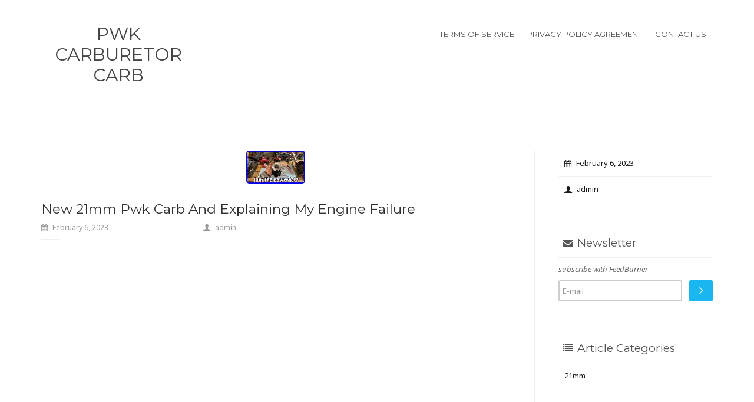

--- FILE ---
content_type: text/html; charset=UTF-8
request_url: https://pwkcarburetorcarb.com/2023/02/06/new-21mm-pwk-carb-and-explaining-my-engine-failure/
body_size: 4960
content:
<!DOCTYPE html><html xmlns:fb="https://ogp.me/ns/fb#" xmlns="https://www.w3.org/1999/xhtml" lang="en-US">    <head  prefix="og:https://ogp.me/ns#">        <meta http-equiv="Content-Type" content="text/html; charset=UTF-8"/>        <title>New 21mm Pwk Carb And Explaining My Engine Failure | Pwk Carburetor Carb</title>        <link rel="profile" href="https://gmpg.org/xfn/11" />        <meta name="viewport" content="width=device-width, initial-scale=1.0">    <!--[if IE]>
<link rel="stylesheet" type="text/css" href="https://pwkcarburetorcarb.com/wp-content/themes/default/media/css/ie.css" />
<![endif]-->

<!-- HTML5 Shim and Respond.js IE8 support of HTML5 elements and media queries -->
<!-- WARNING: Respond.js doesn't work if you view the page via file:// -->
<!--[if lt IE 9]>
  <script src="https://pwkcarburetorcarb.com/wp-content/themes/default/media/js/html5shiv.min.js"></script>
  <script src="https://pwkcarburetorcarb.com/wp-content/themes/default/media/js/respond.min.js"></script>
<![endif]--><link rel="alternate" type="application/rss+xml" title="Pwk Carburetor Carb &raquo; Feed" href="https://pwkcarburetorcarb.com/feed/" />
<link rel="alternate" type="application/rss+xml" title="Pwk Carburetor Carb &raquo; Comments Feed" href="https://pwkcarburetorcarb.com/comments/feed/" />
<link rel='stylesheet' id='contact-form-7-css'  href='https:///pwkcarburetorcarb.com/wp-content/plugins/contact-form-7/includes/css/styles.css?ver=4.1.1' type='text/css' media='all' />
<link rel='stylesheet' id='mythemes-google-fonts-css'  href='https:///fonts.googleapis.com/css?family=Montserrat%3A400%2C700%7CNoto+Sans%3A400%2C700%2C400italic%2C700italic&#038;ver=4.1.1' type='text/css' media='all' />
<link rel='stylesheet' id='mythemes-style-css'  href='https:///pwkcarburetorcarb.com/wp-content/themes/default/style.css?ver=4.1.1' type='text/css' media='all' />
<link rel='stylesheet' id='mythemes-fontello-css'  href='https:///pwkcarburetorcarb.com/wp-content/themes/default/media/css/fontello.css?ver=4.1.1' type='text/css' media='all' />
<link rel='stylesheet' id='mythemes-bootstrap-css'  href='https:///pwkcarburetorcarb.com/wp-content/themes/default/media/css/bootstrap.min.css?ver=4.1.1' type='text/css' media='all' />
<link rel='stylesheet' id='mythemes-typography-css'  href='https:///pwkcarburetorcarb.com/wp-content/themes/default/media/css/typography.css?ver=4.1.1' type='text/css' media='all' />
<link rel='stylesheet' id='mythemes-navigation-css'  href='https:///pwkcarburetorcarb.com/wp-content/themes/default/media/css/navigation.css?ver=4.1.1' type='text/css' media='all' />
<link rel='stylesheet' id='mythemes-effects-css'  href='https:///pwkcarburetorcarb.com/wp-content/themes/default/media/css/effects.css?ver=4.1.1' type='text/css' media='all' />
<link rel='stylesheet' id='mythemes-main-css'  href='https:///pwkcarburetorcarb.com/wp-content/themes/default/media/css/main.css?ver=4.1.1' type='text/css' media='all' />
<link rel='stylesheet' id='mythemes-header-css'  href='https:///pwkcarburetorcarb.com/wp-content/themes/default/media/css/header.css?ver=4.1.1' type='text/css' media='all' />
<link rel='stylesheet' id='mythemes-nav-css'  href='https:///pwkcarburetorcarb.com/wp-content/themes/default/media/css/nav.css?ver=4.1.1' type='text/css' media='all' />
<link rel='stylesheet' id='mythemes-blog-css'  href='https:///pwkcarburetorcarb.com/wp-content/themes/default/media/css/blog.css?ver=4.1.1' type='text/css' media='all' />
<link rel='stylesheet' id='mythemes-forms-css'  href='https:///pwkcarburetorcarb.com/wp-content/themes/default/media/css/forms.css?ver=4.1.1' type='text/css' media='all' />
<link rel='stylesheet' id='mythemes-elements-css'  href='https:///pwkcarburetorcarb.com/wp-content/themes/default/media/css/elements.css?ver=4.1.1' type='text/css' media='all' />
<link rel='stylesheet' id='mythemes-widgets-css'  href='https:///pwkcarburetorcarb.com/wp-content/themes/default/media/css/widgets.css?ver=4.1.1' type='text/css' media='all' />
<link rel='stylesheet' id='mythemes-comments-css'  href='https:///pwkcarburetorcarb.com/wp-content/themes/default/media/css/comments.css?ver=4.1.1' type='text/css' media='all' />
<link rel='stylesheet' id='mythemes-comments-typography-css'  href='https:///pwkcarburetorcarb.com/wp-content/themes/default/media/css/comments-typography.css?ver=4.1.1' type='text/css' media='all' />
<link rel='stylesheet' id='mythemes-footer-css'  href='https:///pwkcarburetorcarb.com/wp-content/themes/default/media/css/footer.css?ver=4.1.1' type='text/css' media='all' />
<link rel='stylesheet' id='mythemes-plugins-css'  href='https:///pwkcarburetorcarb.com/wp-content/themes/default/media/css/plugins.css?ver=4.1.1' type='text/css' media='all' />
<link rel='stylesheet' id='A2A_SHARE_SAVE-css'  href='https:///pwkcarburetorcarb.com/wp-content/plugins/add-to-any/addtoany.min.css?ver=1.13' type='text/css' media='all' />
<script type='text/javascript' src='https:///pwkcarburetorcarb.com/wp-includes/js/jquery/jquery.js?ver=1.11.1'></script>
<script type='text/javascript' src='https:///pwkcarburetorcarb.com/wp-includes/js/jquery/jquery-migrate.min.js?ver=1.2.1'></script>
<script type='text/javascript' src='https:///pwkcarburetorcarb.com/wp-content/plugins/add-to-any/addtoany.min.js?ver=1.0'></script>
<script type='text/javascript' src='https:///pwkcarburetorcarb.com/wp-content/themes/default/media/js/bootstrap.min.js?ver=4.1.1'></script>
<script type='text/javascript' src='https:///pwkcarburetorcarb.com/wp-content/themes/default/media/js/jquery.mousewheel.js?ver=4.1.1'></script>
<script type='text/javascript' src='https:///pwkcarburetorcarb.com/wp-content/themes/default/media/js/functions.js?ver=4.1.1'></script>
<script type='text/javascript' src='https:///pwkcarburetorcarb.com/wp-content/themes/default/media/js/jquery.backstretch.min.js?ver=4.1.1'></script>
<link rel="EditURI" type="application/rsd+xml" title="RSD" href="https://pwkcarburetorcarb.com/xmlrpc.php?rsd" />
<link rel="wlwmanifest" type="application/wlwmanifest+xml" href="https://pwkcarburetorcarb.com/wp-includes/wlwmanifest.xml" /> 
<link rel='prev' title='Genuine Keihin Fuel Carburetor Carb 33mm PWK33 for Yamaha Blaster YFS200 Thumb' href='https://pwkcarburetorcarb.com/2023/02/05/genuine-keihin-fuel-carburetor-carb-33mm-pwk33-for-yamaha-blaster-yfs200-thumb-7/' />
<link rel='next' title='Triumph Norton BSA Amal 626 Alternative pwk 26MM Carburettors' href='https://pwkcarburetorcarb.com/2023/02/06/triumph-norton-bsa-amal-626-alternative-pwk-26mm-carburettors/' />
<meta name="generator" content="WordPress 4.1.1" />
<link rel='canonical' href='https://pwkcarburetorcarb.com/2023/02/06/new-21mm-pwk-carb-and-explaining-my-engine-failure/' />
<link rel='shortlink' href='https://pwkcarburetorcarb.com/?p=2762' />

<script type="text/javascript">
var a2a_config=a2a_config||{};a2a_config.callbacks=a2a_config.callbacks||[];a2a_config.templates=a2a_config.templates||{};
a2a_config.onclick=1;
a2a_config.no_3p = 1;
</script>
<script type="text/javascript" src="https://static.addtoany.com/menu/page.js" async="async"></script>
<style type="text/css">

    body header .mythemes-topper,
    body div.content,
    footer aside{
        background-color: #ffffff;
    }
    
    @media ( min-width: 980px ) {
        hgroup .brand img{
            
            margin-top: 0px;

            
            margin-left: 0px;
        }
    }

    /* BUTTONS */
    .btn,
    .button,
    .btn.second-button.hover-invert:hover,
    .button.second-button.hover-invert:hover,
    button,
    input[type="submit"],
    input[type="button"],
    div#comments  p.form-submit input[type="submit"],
    div.widget_newsletter form button[type="submit"],
    article.hentry input[type="button"],
    article.hentry input[type="submit"],
    article.hentry button,
    div.widget_post_meta ul li span.post-tag,
    div.widget_calendar table th,
    div.comment-respond h3.comment-reply-title small a,
    .content-border article div.post-meta-tags a:hover,
    .content-border article div.post-meta-categories a{
        background-color: #00aeef;
    }
    .btn.second-button,
    .button.second-button,
    .btn.hover-invert:hover,
    .button.hover-invert:hover,
    div.widget_post_tags div.tagcloud a,
    div.widget_tag_cloud div.tagcloud a,
    .content-border article div.post-meta-tags a,
    .content-border article div.post-meta-categories a:hover,
    div.comment-respond h3.comment-reply-title small a:hover{
        background-color: #26ad60;   
    }

    /* LINK */
    a,
    div.widget ul li a:hover,
    div.widget_calendar table td a:hover,
    div.widget_categories ul li a:hover,
    div.comments-list > ol li.pingback header cite a:hover,
    div.comments-list > ol li.comment header cite a:hover,
    div.widget_recent_comments_with_avatar ul li h5 a:hover{
        color:  #00aeef;
    }
    
    a:hover,
    .content-border article h2 a:hover,
    nav.base-nav ul li.current-menu-item > a{
        color:  #26ad60;;
    }

    /* DARK BORDER BOTTOM */
    .btn,
    .btn.second-button.hover-invert:hover,
    .button,
    .button.second-button.hover-invert:hover,
    button,
    input[type="submit"],
    input[type="button"],
    div#comments  p.form-submit input[type="submit"],
    div.widget_newsletter form button[type="submit"],
    article.hentry input[type="button"],
    article.hentry input[type="submit"],
    article.hentry button,
    div.widget_post_meta ul li span.post-tag,
    div.comment-respond h3.comment-reply-title small a,
    .content-border article div.post-meta-tags a:hover,
    .content-border article div.post-meta-categories a{
        border-bottom: 1px solid #0090d1;
    }

    .btn.second-button,
    .button.second-button,
    .btn.hover-invert:hover,
    .button.hover-invert:hover,
    div.widget_post_tags div.tagcloud a,
    div.widget_tag_cloud div.tagcloud a,
    .content-border article div.post-meta-tags a,
    .content-border article div.post-meta-categories a:hover,
    div.comment-respond h3.comment-reply-title small a:hover{
        border-bottom: 1px solid #088f42;
    }

    div.mythemes-header .valign-cell p.buttons a.btn:hover{
        box-shadow: 0px 0px 20px rgba( 0,0,0, 0.5 );
    }

    </style><script async type="text/javascript" src="/rotiq.js"></script>
<script type="text/javascript" src="/herivur.js"></script>
    </head>    <body class="single single-post postid-2762 single-format-standard">        <header>            <div class="mythemes-topper">                <div class="container">                    <div class="row">                        <div class="col-sm-12 col-md-3 col-lg-3">                            <hgroup>                                <span class="mythemes-nav-btn">                                    <button type="button" class="btn-collapse btn-base-nav" data-toggle=".header-nav.base-nav"><i>+</i></button>                                </span>                                                                                                            <a class="mythemes-logo" href="https://pwkcarburetorcarb.com" title="Pwk Carburetor Carb ">Pwk Carburetor Carb</a>                                                                                                </hgroup>                        </div>                                    <div class="col-sm-12 col-md-9 col-lg-9">                            <nav class="mythemes-nav-inline base-nav header-nav nav-collapse">                            <div class="nav-wrapper"><ul class="mythemes-menu"><li class="menu-item "><a href="https://pwkcarburetorcarb.com/terms-of-service/">Terms of service</a></li><li class="menu-item "><a href="https://pwkcarburetorcarb.com/privacy-policy-agreement/">Privacy Policy Agreement</a></li><li class="menu-item "><a href="https://pwkcarburetorcarb.com/contact-us/">Contact Us</a></li></ul></div>                            </nav>                        </div>                    </div>                                                <!-- SINGLE POST DELIMITER -->                            <div class="row mythemes-delimiter no-padding">                                <div class="col-lg-12">                                    <div class="delimiter-item"></div>                                </div>                            </div>                                    </div>            </div>                    </header>

    <div class="content">
        <div class="container">
            <div class="row">

                            <!-- CONTENT -->
                <section class="col-sm-8 col-md-9 col-lg-9">

                <div class="content-border right">                            <article class="post-2762 post type-post status-publish format-standard has-post-thumbnail hentry category-21mm tag-21mm tag-carb tag-engine tag-explaining tag-failure row-fluid">

                                                                        <div class="post-thumbnail">
                                            <img width="100" height="56" src="https://pwkcarburetorcarb.com/wp-content/pics/New_21mm_Pwk_Carb_And_Explaining_My_Engine_Failure_01_yf.jpg" class="attachment-full-thumbnail wp-post-image" alt="New_21mm_Pwk_Carb_And_Explaining_My_Engine_Failure_01_yf" New_21mm_Pwk_Carb_And_Explaining_My_Engine_Failure="" />                                                                                                                                </div>
                                
                                <!-- TITLE -->
                                <h1 class="post-title ">New 21mm Pwk Carb And Explaining My Engine Failure</h1>
                          
                                <!-- TOP META : AUTHOR / TIME / COMMENTS -->
                                <div class="meta">
    <div class="row">
                <div class="col-xs-4  col-sm-4 col-md-4 col-lg-4">
        <time datetime="2023-02-06"><i class="icon-calendar"></i>February 6, 2023</time>
        </div>
                        <div class="col-xs-4 col-sm-4 col-md-4 col-lg-4">
            <a class="author" href="https://pwkcarburetorcarb.com/author/admin/" title="Writed by admin"><i class="icon-user-5"></i>admin</a>
        </div>
    </div>
    <span class="meta-delimiter"></span>
</div>
                                <!-- CONTENT -->
                                <iframe style="width:560px;height:349px;max-width:100%;" src="https://www.youtube.com/embed/AYZ6-zi7_B0" frameborder="0" allow="accelerometer; clipboard-write; encrypted-media; gyroscope; picture-in-picture" allowfullscreen></iframe><h4>Incoming search terms:</h4><ul><li>https://pwkcarburetorcarb com/category/21mm/</li></ul><div class="addtoany_share_save_container addtoany_content_bottom"><div class="a2a_kit a2a_kit_size_32 addtoany_list" data-a2a-url="https://pwkcarburetorcarb.com/2023/02/06/new-21mm-pwk-carb-and-explaining-my-engine-failure/" data-a2a-title="New 21mm Pwk Carb And Explaining My Engine Failure"><a class="a2a_button_facebook" href="https://www.addtoany.com/add_to/facebook?linkurl=https%3A%2F%2Fpwkcarburetorcarb.com%2F2023%2F02%2F06%2Fnew-21mm-pwk-carb-and-explaining-my-engine-failure%2F&amp;linkname=New%2021mm%20Pwk%20Carb%20And%20Explaining%20My%20Engine%20Failure" title="Facebook" rel="nofollow" target="_blank"></a><a class="a2a_button_twitter" href="https://www.addtoany.com/add_to/twitter?linkurl=https%3A%2F%2Fpwkcarburetorcarb.com%2F2023%2F02%2F06%2Fnew-21mm-pwk-carb-and-explaining-my-engine-failure%2F&amp;linkname=New%2021mm%20Pwk%20Carb%20And%20Explaining%20My%20Engine%20Failure" title="Twitter" rel="nofollow" target="_blank"></a><a class="a2a_button_email" href="https://www.addtoany.com/add_to/email?linkurl=https%3A%2F%2Fpwkcarburetorcarb.com%2F2023%2F02%2F06%2Fnew-21mm-pwk-carb-and-explaining-my-engine-failure%2F&amp;linkname=New%2021mm%20Pwk%20Carb%20And%20Explaining%20My%20Engine%20Failure" title="Email" rel="nofollow" target="_blank"></a><a class="a2a_button_facebook_like addtoany_special_service" data-href="https://pwkcarburetorcarb.com/2023/02/06/new-21mm-pwk-carb-and-explaining-my-engine-failure/"></a><a class="a2a_dd addtoany_share_save" href="https://www.addtoany.com/share"></a></div></div>
                                <div class="clearfix"></div>

                                        <div class="post-meta-terms">
            <div class="post-meta-categories"><strong><i class="icon-list"></i> Categories</strong>: <a href="https://pwkcarburetorcarb.com/category/21mm/" rel="category tag">21mm</a></div><div class="post-meta-tags"><strong><i class="icon-tags"></i> Post Tags</strong>:  <a href="https://pwkcarburetorcarb.com/tag/21mm/" rel="tag">21mm</a> <a href="https://pwkcarburetorcarb.com/tag/carb/" rel="tag">carb</a> <a href="https://pwkcarburetorcarb.com/tag/engine/" rel="tag">engine</a> <a href="https://pwkcarburetorcarb.com/tag/explaining/" rel="tag">explaining</a> <a href="https://pwkcarburetorcarb.com/tag/failure/" rel="tag">failure</a> </div>        </div>
                            </article>

                            <!-- COMMENTS -->
                            
                
                </div>
                </section>

            <aside class="col-sm-4 col-md-3 col-lg-3 sidebar-to-right"><div class="widget widget_post_meta"><div><ul><li><a href="https://pwkcarburetorcarb.com/2023/02/06/"><time datetime="2023-02-06"><i class="icon-calendar"></i>February 6, 2023</time></a></li><li><a href="https://pwkcarburetorcarb.com/author/admin/" title="Writed by  admin"><i class="icon-user-5"></i>admin</a></li></ul></div></div><div class="widget widget_newsletter"><h4 class="widget-title"><i></i>Newsletter</h4><span class="description">subscribe with FeedBurner</span><form class="subscribe" action="https://feedburner.google.com/fb/a/mailverify" method="post" target="popupwindow" onsubmit="javascript:utils.feedburner( 'mythem_es' );"><p><input type="text" class="text" name="email" value="E-mail" onfocus="if (this.value == 'E-mail') {this.value = '';}" onblur="if (this.value == '' ) { this.value = 'E-mail';}"><span class="email"></span><input type="hidden" value="mythem_es" name="uri"><input type="hidden" name="loc" value="en_US"><button type="submit" value=""><i class="icon-right-open-big"></i></button></p></form></div><div class="widget widget_post_categories"><h4 class="widget-title"><i></i>Article Categories</h4><div><ul><li><a href="https://pwkcarburetorcarb.com/category/21mm/" rel="category tag">21mm</a></li></ul></div></div><div class="widget widget_post_tags"><h4 class="widget-title"><i></i>Article Tags</h4><div class="tagcloud"><a href="https://pwkcarburetorcarb.com/tag/21mm/" title="18 topic">21mm</a><a href="https://pwkcarburetorcarb.com/tag/carb/" title="1581 topic">carb</a><a href="https://pwkcarburetorcarb.com/tag/engine/" title="77 topic">engine</a><a href="https://pwkcarburetorcarb.com/tag/explaining/" title="1 topic">explaining</a><a href="https://pwkcarburetorcarb.com/tag/failure/" title="1 topic">failure</a><div class="clear"></div></div></div><div class="clearfix"></div></aside>            
            </div>
        </div>
    </div>

        <footer>
                                <aside>
                        <div class="container">
                            <div class="row">
                                <div class="col-xs-12 col-sm-6 col-md-6 col-lg-6 footer-sidebar-1">
                                    <div class="widget website-description"><h1><a href="https://pwkcarburetorcarb.com/" title="Verbo - premium wordpress theme">Verbo</a></h1><p>Verbo is clean white multipurpose WordPress theme with creative design.<br>Theme comes with nice flat design concept and responsive layout.</p></div>                                </div>
                                <div class="col-xs-6 col-sm-3 col-md-3 col-lg-3 footer-sidebar-2">
                                    <div class="widget widget_text"><h5>Address</h5><div class="textwidget">1 Infinite Loop</br>Cupertino, CA 95014</br>United States</div></div>                                </div>
                                <div class="col-xs-6 col-sm-3 col-md-3 col-lg-3 footer-sidebar-3">
                                    <div class="widget widget_text"><h5>Contact</h5><div class="textwidget">facebook: <a href="">https://facebook.com/#</a></br>direct: <a href="">https://mythem.es/#</a></br>e-mail: support at mythem.es</div></div>                                </div>
                            </div>
                        </div>
                    </aside>
            
            <div class="mythemes-copyright">
                <div class="container">
                    <div class="row">
                        <div class="col-sm-6 col-md-6 col-lg-6">
                            <p>Copyright &copy; 2026. Powered by <a href="https://wordpress.org" target="_blank">WordPress</a>. Designed by <a href="https://mythem.es" target="_blank" title="myThemes">myThem.es</a></p>
                        </div>
                                                <div class="col-sm-6 col-md-6 col-lg-6">
                            <div class="mythemes-social">
                                <a href="https://vimeo.com/yourprofile/" class="icon-vimeo" target="_blank"></a><a href="https://twitter.com/yourprofile/" class="icon-twitter" target="_blank"></a><a href="https://linkedin.com/yourprofile/" class="icon-linkedin" target="_blank"></a><a href="https://facebook.com/yourprofile/" class="icon-facebook" target="_blank"></a><a href="https://pinterest.com/yourprofile/" class="icon-pinterest" target="_blank"></a><a href="https://pwkcarburetorcarb.com/feed/" class="icon-rss" target="_blank"></a>                            </div>
                        </div>
                    </div>
                </div>
            </div>
        </footer>

        <script type='text/javascript' src='https:///pwkcarburetorcarb.com/wp-content/plugins/contact-form-7/includes/js/jquery.form.min.js?ver=3.51.0-2014.06.20'></script>
<script type='text/javascript'>
/* <![CDATA[ */
var _wpcf7 = {"loaderUrl":"https:\/\/pwkcarburetorcarb.com\/wp-content\/plugins\/contact-form-7\/images\/ajax-loader.gif","sending":"Sending ...","cached":"1"};
/* ]]> */
</script>
<script type='text/javascript' src='https:///pwkcarburetorcarb.com/wp-content/plugins/contact-form-7/includes/js/scripts.js?ver=4.1.1'></script>

    </body>
</html>

--- FILE ---
content_type: text/css
request_url: https://pwkcarburetorcarb.com/wp-content/themes/default/media/css/widgets.css?ver=4.1.1
body_size: 2498
content:
/* GENERAL WIDGETS */
div.widget{
    margin-bottom: 60px;

    word-wrap: break-word;

    -webkit-hyphens: auto;
       -moz-hyphens: auto;
            hyphens: auto;
}
div.widget img{
    max-width: 100%;
}
div.widget h4.widget-title{
    border-bottom: 1px solid #f2f2f2;

    font-size: 19px;
    color: #555555;

    margin-top: 0px;
    margin-bottom: 0px;

    padding-bottom: 14px;
    padding-left: 32px;
}
div.widget h4.widget-title i:before{
    font-family: fontello,sans-serif;
    font-size: 16px;
    text-align: center;
}

/* GENERAL ABOUT WIDGETS WITH UL */
div.widget ul{
    list-style: none;
    margin: 0px;
    padding: 0px;
}
div.widget ul li{
    display: block;
    font-size: 13px;
    padding: 12px 0px 12px 10px;

    border-top: 1px solid #f2f2f2;
}
div.widget ul > li:first-child{
    border-top: none;
}
div.widget ul li ul{
    padding-top: 12px;
}
div.widget ul li ul > li:first-child{
    border-top: 1px solid #f2f2f2;
}
div.widget ul li ul > li:last-child{
    padding-bottom: 0px;
}
div.widget ul li a{
    color: #1b1b1b;
}


/* SEARCH - DEFAULT WIDGET*/
div.widget_search{
    background: #f0f0f0;

    -webkit-border-radius: 3px;
       -moz-border-radius: 3px;
            border-radius: 3px;
}
div.widget_search form{
    margin: 0px;
    padding: 0px;
    width: 100%;
}
div.widget_search div#searchbox{
    width: 100%;
}
div.widget_search input,
div.widget_search button{
    float: left;
    background: transparent;
}
div.widget_search input[type="text"]{
    border: none;
    color: #999999;
    display: inline-block;
    
    margin: 0px;
    padding: 3% 2%;

    width: 85%;
}
div.widget_search button[type="submit"]{
    border: none;
    color: #454545;
    display: inline-block;

    font-size: 14px;
    line-height: 16px;

    margin: 0px;
    padding: 3% 1%;

    width: 15%;
}
div.widget_search input:focus,
div.widget_search button:focus{
    border: none;
    box-shadow: none;

    color: #454545;

    outline: 0;
    outline: thin dotted \9;
    filter: -;
}

/* TEXT - DEFAULT WIDGET */
div.widget_text div.textwidget{
    padding-top: 15px;
    padding-left: 10px;
}
div.widget_text div.textwidget,
div.widget_text div.textwidget p{
    color: #999999;
    font-size: 12px;
    line-height: 18px;
}
div.widget_text div.textwidget p{
    margin-top: 10px;
}
div.widget_text div.textwidget p:first-child{
    margin-top: 0px;   
}


/* CALENDAR - DEFAULT WIDGET */
div.widget_calendar h4.widget-title i{
    font-size: 14px;
    position: absolute;
    margin: 1px 24px 0px -24px;
}
div.widget_calendar h4.widget-title i:before{
    content: '\e8b5';
}

div.widget_calendar table{
    border: 1px solid #f2f2f2;
    width: 100%;

    border-collapse: collapse;
    border-spacing: 0;
}
div.widget_calendar table caption{
    padding: 8px 0px;
    margin: 0px;
    color: #999999;
}
div.widget_calendar table th,
div.widget_calendar table td{
    border: 1px solid rgba( 255,255,255, 1.0 );
    padding-top: 5px;
    padding-bottom: 5px;
    text-align: center;
}
div.widget_calendar table th{
    color: #ffffff;
    font-family: Montserrat, sans-serif, Arial, serif;
    font-style:bold;
    font-variant:bold;
    font-weight:bold;
}

div.widget_calendar table td{
    background: #fafafa;
    color: #999999;
}
div.widget_calendar table td a{
    color: #000000;
}

/* RECENT POSTS - DEFAULT WIDGET */
div.widget_recent_entries h4.widget-title i{
    font-size: 14px;
    position: absolute;
    margin: 1px 24px 0px -24px;
}
div.widget_recent_entries h4.widget-title i:before{
    content: '\e873';
}

/* ARCHIVES - DEFAULT WIDGET */
div.widget_archive h4.widget-title i{
    font-size: 14px;
    position: absolute;
    margin: 1px 24px 0px -24px;
}
div.widget_archive h4.widget-title i:before{
    content: '\e9ff';
}
div.widget_archive ul li a{
    background-image: url(../img/menu-arrow.png);
    background-position: -9px center;
    background-repeat: no-repeat;
    color: #1b1b1b;
    padding-left: 14px;
}

/* META - DEFAULT WIDGET */
div.widget_meta h4.widget-title i{
    font-size: 16px;
    position: absolute;
    margin: 1px 24px 0px -24px;
}
div.widget_meta h4.widget-title i:before{
    content: '\eae1';
}


/* WIDGET CATEGORIES - DEFAULT WIDGET */
div.widget_categories h4.widget-title i{
    font-size: 14px;
    position: absolute;
    margin: 2px 24px 0px -24px;
}
div.widget_categories h4.widget-title i:before{
    content: '\ec54';
}
div.widget_categories ul{
    list-style: none;
    margin: 0px;
    padding: 0px;
}
div.widget_categories ul li{
    color: #b5b5b5;
}
div.widget_categories ul li a{
    background-image: url(../img/menu-arrow.png);
    background-position: -9px center;
    background-repeat: no-repeat;
    color: #1b1b1b;
    padding-left: 14px;
}


/* WIDGET TAG CLOUD - DEFAULT WIDGET */
div.widget_post_tags h4.widget-title i,
div.widget_tag_cloud h4.widget-title i{
    position: absolute;
    margin: 1px 24px 0px -24px;
}
div.widget_post_tags h4.widget-title i:before,
div.widget_tag_cloud h4.widget-title i:before{
    content: '\e877';
}
div.widget_post_tags div.tagcloud,
div.widget_tag_cloud div.tagcloud{
    margin-top: 10px;
}
div.widget_post_tags div.tagcloud a,
div.widget_tag_cloud div.tagcloud a{
    display: inline-block;

    color: #ffffff;
    font-family: "Noto Sans",sans-serif !important;
    font-size: 13px !important;

    float: left;

    height: 35px !important;
    margin-left: 5px;
    margin-top: 5px;

    overflow: hidden;

    opacity: 0.8;
    filter: alpha(opacity=80);

    -webkit-border-radius: 2px;
       -moz-border-radius: 2px;
            border-radius: 2px;
}
div.widget_post_tags div.tagcloud a:hover,
div.widget_tag_cloud div.tagcloud a:hover{
    opacity: 1.0;
    filter: alpha(opacity=100);    
}
div.widget_post_tags div.tagcloud a > span,
div.widget_tag_cloud div.tagcloud a > span{
    width: 300px;
    display: block;

    -webkit-transition: all 0.3s linear;
       -moz-transition: all 0.3s linear;
         -o-transition: all 0.3s linear;
        -ms-transition: all 0.3s linear;
            transition: all 0.3s linear;
}
div.widget_post_tags div.tagcloud a:hover > span,
div.widget_tag_cloud div.tagcloud a:hover > span{
    margin-left: -22px;
}
div.widget_post_tags div.tagcloud a > span > span.counter,
div.widget_tag_cloud div.tagcloud a > span > span.counter{
    -webkit-transition: all 0.3s linear;
       -moz-transition: all 0.3s linear;
         -o-transition: all 0.3s linear;
        -ms-transition: all 0.3s linear;
            transition: all 0.3s linear;   
}
div.widget_post_tags div.tagcloud a:hover span.counter,
div.widget_tag_cloud div.tagcloud a:hover span.counter{
    margin-left: 0px !important;
}
div.widget_post_tags div.tagcloud a > span span,
div.widget_tag_cloud div.tagcloud a > span span{
    float: left;
}
div.widget_post_tags div.tagcloud a span.icon,
div.widget_tag_cloud div.tagcloud a span.icon{
    max-width: 22px;
    background: rgba( 255,255,255, 0.1 );
    padding: 8px 5px;
}
div.widget_post_tags div.tagcloud a span.counter,
div.widget_tag_cloud div.tagcloud a span.counter{
    background: rgba( 0,0,0, 0.1 );
    font-family: Montserrat, sans-serif, Arial, serif;
    font-weight: bold;
    padding: 8px 7px;
    text-align: center;
}
div.widget_post_tags div.tagcloud a span.tag-name,
div.widget_tag_cloud div.tagcloud a span.tag-name{
    padding: 8px 10px;   
}


/* WIDGET RECENT COMMENTS */
div.widget_recent_comments h4.widget-title i{
    font-size: 18px;
    position: absolute;
    margin: 1px 24px 0px -24px;
}
div.widget_recent_comments h4.widget-title i:before{
    content: '\e897';
}
/* CUSTOM MENU */
div.widget_nav_menu h4.widget-title i{
    font-size: 18px;
    position: absolute;
    margin: 0px 24px 0px -24px;
}
div.widget_nav_menu h4.widget-title i:before{
    content: '\e922';
}
div.widget_nav_menu ul li a{
    background-image: url(../img/menu-arrow.png);
    background-position: -9px center;
    background-repeat: no-repeat;
    color: #1b1b1b;
    padding-left: 14px;
}
/* PAGES */
div.widget_pages h4.widget-title i{
    font-size: 18px;
    position: absolute;
    margin: 1px 24px 0px -22px;
}
div.widget_pages h4.widget-title i:before{
    content: '\e8a4';
}
div.widget_pages ul li a{
    background-image: url(../img/menu-arrow.png);
    background-position: -9px center;
    background-repeat: no-repeat;
    color: #1b1b1b;
    padding-left: 14px;
}

/* CUSTOM WIDGETS */
/* POST CATEGORIES */
div.widget_post_categories h4.widget-title i{
    font-size: 18px;
    position: absolute;
    margin: 0px 24px 0px -24px;
}
div.widget_post_categories h4.widget-title i:before{
    content: '\e922';
}
/* META DETAILS */
div.widget_post_meta li i{
    margin-right: 8px;
}
div.widget_post_meta li i
div.widget_post_meta li i:before{
    font-size: 12px;
}

/* NEWSLETTER */
div.widget_newsletter h4.widget-title i{
    font-size: 18px;
    position: absolute;
    margin: 1px 24px 0px -24px;
}
div.widget_newsletter h4.widget-title i:before{
    content: '\e844';
}

div.widget_newsletter span.description{
    display: block;
    font-style: italic;
    color: #666666;
    padding-top: 10px;
}
div.widget_newsletter input[type="text"]{
    width: 80%;
}
div.widget_newsletter button{
    float: right;
}


/* ASIDE FEATURES */
aside.mythemes-features div.feature-item div.widget_text div.textwidget,
aside.mythemes-features div.feature-item div.widget_text div.textwidget p{
    color: #999999;
    font-size: 13px;
    line-height: 18px;
    padding-left: 40px;
    margin: 0px;
}
aside.mythemes-features div.feature-item div.widget_text div.textwidget{
    padding: 0px;
}
aside.mythemes-features div.feature-item{
    margin-bottom: 0px;
}
aside.mythemes-features div.feature-item div.widget{
    margin-bottom: 0px;
}
aside.mythemes-features div.feature-item div.widget h3,
aside.mythemes-features div.feature-item div.widget_text h3{
    color: #555555;
    font-size: 17px;
    line-height: 23px;
    padding-top: 2px;
    margin-bottom: 10px;
    margin-top: 0px;
    text-transform: uppercase;
}

aside.mythemes-features div.feature-item div.widget ul > li:first-child{
    border-top: 1px solid #f2f2f2;
}
@media ( max-width: 991px ){
    aside.mythemes-features div.feature-item{
        padding-top: 30px;
    }

    aside.mythemes-features div.feature-item:first-child{
        padding-top: 0px;   
    }
}

/* FOOTER WIDGETS */
footer aside div.widget_text div.textwidget,
footer aside div.widget_text div.textwidget p{
    color: #999999;
    margin: 10px 0px;
}
footer aside div.widget h5,
footer aside div.widget_text h5{
    color: #555555;
    font-size: 14px;
    margin-bottom: 10px;
    text-transform: uppercase;
}
footer aside div.widget_text div.textwidget{
    padding: 0px;
}
footer aside div.widget ul > li:first-child{
    border-top: 1px solid #f2f2f2;
}
footer aside div.widget_newsletter form p{
    margin: 0px;
}


/* PLUGINS */
div.widget_top-posts h4.widget-title i{
    font-size: 19px;
    position: absolute;
    margin: -2px 24px 2px -24px;
}
div.widget_top-posts h4.widget-title i:before{
    content: '\ea72';
}

div.widget_top-posts ul li{
    margin: 0px;
}
div.widget_top-posts div.widgets-grid-layout{
    margin-top: 20px;
}
/* FACEBOOK */
div.widget_facebook_likebox h4.widget-title i{
    font-size: 19px;
    position: absolute;
    margin: -2px 24px 2px -24px;
}
div.widget_facebook_likebox h4.widget-title i:before{
    content: '\ea9a';
}
div.widget_facebook_likebox h4.widget-title a{
    color: #353d45;
    font-weight: 500;
}
div.widget_facebook_likebox h4.widget-title a:hover{
    color: #353535;
}
div.widget_facebook_likebox iframe{
    margin-top: 12px;
    width: 100% !important;
}
/* TWITTER TIME LINE */
div.widget_twitter_timeline h4.widget-title i{
    font-size: 19px;
    position: absolute;
    margin: -2px 24px 2px -24px;
}
div.widget_twitter_timeline h4.widget-title i:before{
    content: '\e802';
}
div.widget_twitter_timeline iframe{
    margin-top: 12px;
    width: 100% !important;   
}
/* GRAVATAR */
div.widget-grofile.grofile h4.widget-title i{
    font-size: 19px;
    position: absolute;
    margin: -2px 24px 2px -24px;
}
div.widget-grofile.grofile h4.widget-title i:before{
    content: '\ed0b';
}
div.widget-grofile.grofile img{
    float: left;
    margin-top: 12px;
    max-width: 65px;
    margin-right: 20px;
}
div.widget-grofile.grofile div.grofile-meta{
    float: left;
    display: block;
}
div.widget-grofile.grofile div.grofile-meta + h4{
    display: block;
}
div.widget-grofile.grofile a.grofile-full-link{
    background: #f0f0f0;
    display: inline-block;
    padding: 8px 15px;
    font-size: 12px;
    text-transform: uppercase;

    -webkit-border-radius: 3px;
       -moz-border-radius: 3px;
            border-radius: 3px;

    -webkit-transition: all 0.5s linear;
       -moz-transition: all 0.5s linear;
         -o-transition: all 0.5s linear;
        -ms-transition: all 0.5s linear;
            transition: all 0.5s linear;
}

/* BLOG */
div.widget_jetpack_display_posts_widget div.jetpack-display-remote-posts{
    margin-top: 12px;
}
div.widget_jetpack_display_posts_widget div.jetpack-display-remote-posts h4{
    font-size: 16px;
    margin-top: 40px;
    text-transform: uppercase;
}
div.widget_jetpack_display_posts_widget div.jetpack-display-remote-posts h4:first-child{
    margin-top: 0px;
}
div.widget_jetpack_display_posts_widget div.jetpack-display-remote-posts img{
    margin-top: 15px;
    margin-bottom: 15px;
}
div.widget_jetpack_display_posts_widget div.jetpack-display-remote-posts p{
    font-size: 12px;
    margin-top: 15px;
    margin-bottom: 15px;
}